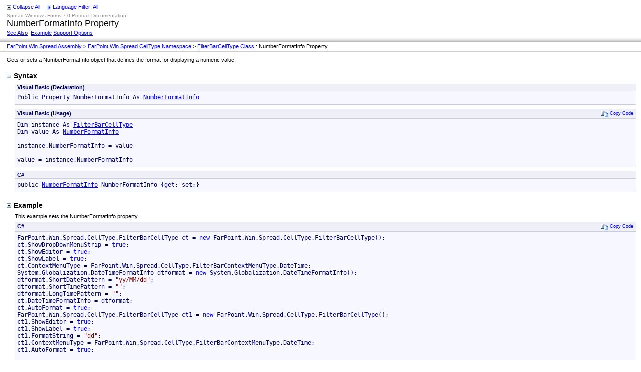

--- FILE ---
content_type: text/html
request_url: http://helpcentral.componentone.com/NetHelp/SpreadNet7/WF/FarPoint.Win.Spread~FarPoint.Win.Spread.CellType.FilterBarCellType~NumberFormatInfo.html
body_size: 19650
content:
<html xmlns:MSHelp="http://msdn.microsoft.com/mshelp">
<head>
    <META HTTP-EQUIV="Content-Type" CONTENT="text/html; charset=UTF-8">
    <meta content="history" name="save">
    <meta name="GENERATOR" content="Innovasys Document! X (http://www.innovasys.com)">
    <title>NumberFormatInfo Property</title>
    <link rel="stylesheet" type="text/css" href="stylesheets/dotnet2008.css">
    
    <link rel="styleSheet" type="text/css" href="stylesheets/hs-boxes.css"></link>
    <link rel="styleSheet" type="text/css" href="stylesheets/hs-expandcollapse.css"></link>
    <link rel="styleSheet" type="text/css" href="stylesheets/hs-simpletab.css"></link>
    <link rel="styleSheet" type="text/css" href="stylesheets/hs-heading-expandcollapse.css"></link>
    <link rel="styleSheet" type="text/css" href="stylesheets/hs-tabstrip.css"></link>
    <script src="script/dotnet2008.js"></script>
    <xml>
<MSHelp:Keyword Index="F" Term="FarPoint.Win.Spread.CellType.FilterBarCellType.NumberFormatInfo" />
<MSHelp:Keyword Index="F" Term="FarPoint.Win.Spread.CellType.FilterBarCellType.NumberFormatInfo" />
<MSHelp:Attr Name="DevLang" Value="CSharp" />
<MSHelp:Attr Name="DevLang" Value="VB" />
<MSHelp:Attr Name="DevLang" Value="JScript" />
<MSHelp:Attr Name="TopicType" Value="kbSyntax"/>
<MSHelp:Attr Name="LinkGroup" Value="Help"/>
<MSHelp:Attr Name="Locale" Value="kbEnglish"/>
<MSHelp:Attr Name="HelpPriority" Value="1"/>
</xml>
    
    
	
    
    <script src="script/hs-expandcollapse.js" type="text/javascript"></script>
    <script src="script/hs-enlargeimage.js" type="text/javascript"></script>
    <script src="script/swfobject.js" type="text/javascript"></script>
    <script src="script/hs-common.js" type="text/javascript"></script>
    <script src="script/hs-heading-expandcollapse.js" type="text/javascript"></script>
    <script src="script/hs-tabstrip.js" type="text/javascript"></script>
    <script type="text/javascript">

  var _gaq = _gaq || [];
  _gaq.push(['_setAccount', 'UA-208280-3']);
  _gaq.push(['_trackPageview']);

  (function() {
    var ga = document.createElement('script'); ga.type = 'text/javascript'; ga.async = true;
    ga.src = ('https:' == document.location.protocol ? 'https://ssl' : 'http://www') + '.google-analytics.com/ga.js';
    var s = document.getElementsByTagName('script')[0]; s.parentNode.insertBefore(ga, s);
  })();

</script>

</head>
<body id="dxBody" topmargin="0">
    
    <input type="hidden" id="userDataCache" class="userDataStyle" NAME="userDataCache">
    </input>
    <input type="hidden" id="hiddenScrollOffset" NAME="hiddenScrollOffset">
    </input>
    <img id="collapseImage" style="display:none; height:0; width:0;" src="dotnetimages/collapse.gif">
    <img id="expandImage" style="display:none; height:0; width:0;" src="dotnetimages/expand.gif"/>
    <img id="collapseAllImage" style="display:none; height:0; width:0;" src="dotnetimages/collapse.gif"/>
    <img id="expandAllImage" style="display:none; height:0; width:0;" src="dotnetimages/expand.gif"/>
    <img id="dropDownImage" style="display:none; height:0; width:0;" src="dotnetimages/drpdown.gif"/>
    <img id="dropDownHoverImage" style="display:none; height:0; width:0;" src="dotnetimages/drpdown_orange.gif"/>
    <img id="copyImage" style="display:none; height:0; width:0;" src="dotnetimages/copycode.gif"/>
    <img id="copyHoverImage" style="display:none; height:0; width:0;" src="dotnetimages/copycodeHighlight.gif">
    
    <div id="pagetop">
        
        <table width="100%" id="pagetoptable2" cellspacing="0" cellpadding="0">
            <tr>
                <td>
                    
                    <span id="toggleExpandedAll">
                        <img ID="toggleExpandedAllImage" class="toggleAll" src="dotnetimages/collapse.gif"/>
                        <label id="collapseAllLabel" for="toggleExpandedAllImage" style="display: none;">Collapse All</label>
                        <label id="expandAllLabel" for="toggleExpandedAllImage" style="display: none;">Expand All</label>
                    </span>
                    <span id="languageFilterToolTip" style="cursor:default;" onclick="showBox('dxlanguagemenu',event,document.getElementById('languageFilterImage'))" onmouseover='document.getElementById("languageFilterImage").src=document.getElementById("dropDownHoverImage").src;' onfocusin='document.getElementById("languageFilterImage").src=document.getElementById("dropDownHoverImage").src;' onmouseout='document.getElementById("languageFilterImage").src=document.getElementById("dropDownImage").src;' onfocusout='document.getElementById("languageFilterImage").src=document.getElementById("dropDownImage").src;'>
                        <img id="languageFilterImage" src="dotnetimages/drpdown.gif"/>
                        <label id="showAllLabel" for="languageFilterImage" style="display: none;">
                            Language Filter: All
                        </label>
                        <label id="multipleLabel" for="languageFilterImage" style="display: none;">
                            Language Filter: Multiple
                        </label>
                        
<label id="VBLabel" for="languageFilterImage" style="display: none;">Language Filter: Visual Basic (Declaration)</label>
<label id="VBUsageLabel" for="languageFilterImage" style="display: none;">Language Filter: Visual Basic (Usage)</label>
<label id="CSLabel" for="languageFilterImage" style="display: none;">Language Filter: C#</label>

                    </span>
                    
                </td>
            </tr>
        </table>
        <table width="100%" id="pagetoptable1">
            <tr id="pagetoptable1row1">
                <td align="left">
                    <span id="projecttitle">
                        Spread Windows Forms 7.0 Product Documentation
                    </span>
                </td>
                <td align="right" rowspan="2">
                    
                </td>
            </tr>
            <tr id="pagetoptable1row2">
                <td align="left">
                    <span id="pagetitle">
                        NumberFormatInfo Property
                    </span>
                </td>
            </tr>
            <tr id="pagetoptable1row3">
                <td colspan="2">
                    <a href="#seealsobookmark" onclick="javascript:openSectionById('seeAlsoSectionHeader');">See Also</a>&nbsp;
                    <a href="#ExampleBookmark" onclick="javascript:openSectionById('exampleSectionHeader');">Example</a>
                    <span id="feedbacklink"><a href="http://www.componentone.com/SuperProducts/SupportServices/">Support Options</a></span>
                </td>
            </tr>
        </table>
        <table width="100%" id="pagetopbreadcrumbs" cellspacing="0" cellpadding="0"><tr><td>
<a href="FarPoint.Win.Spread.html">FarPoint.Win.Spread Assembly</a>
 > <a href="FarPoint.Win.Spread~FarPoint.Win.Spread.CellType_namespace.html">FarPoint.Win.Spread.CellType Namespace</a>
 > <a href="FarPoint.Win.Spread~FarPoint.Win.Spread.CellType.FilterBarCellType.html">FilterBarCellType Class</a>
 : NumberFormatInfo Property</td></tr></table>
        <div class="dxpopupbubble" id="dxlanguagemenu">
            
<input id="VBCheckbox" type="checkbox" name="languageFilter" onClick="setLanguage(this)" />
<label class="languageFilter" for="VBCheckbox">
Visual Basic (Declaration)
</label>
<br /><input id="VBUsageCheckbox" type="checkbox" name="languageFilter" onClick="setLanguage(this)" />
<label class="languageFilter" for="VBUsageCheckbox">
Visual Basic (Usage)
</label>
<br /><input id="CSCheckbox" type="checkbox" name="languageFilter" onClick="setLanguage(this)" />
<label class="languageFilter" for="CSCheckbox">
C#
</label>

        </div>
        
        
    </div>

    <div class="hspopupbubble" id="hsglossaryitembox">
        <p>Glossary Item Box</p>
    </div>

    <div id="pagebody" valign="bottom">
        <a name="topBookmark"></a>
        <div id="mainbody">
            <div id="allHistory" class="saveHistory" onsave="saveAll()" onload="loadAll()">
            </div>
            
            Gets or sets a NumberFormatInfo object that defines the format for displaying a numeric value.
            
            
            <h1 class="heading"><span class="expandcollapse" tabindex="0"><img id="syntaxToggle" class="toggle" name="toggleSwitch" src="dotnetimages/collapse.gif"></img>Syntax</span></h1><div id="syntaxSection" class="section" name="collapseableSection"><DIV class=LanguageSpecific id=Syntax_VB><table class="syntaxtable" width="100%" cellpadding="0" cellspacing="0"><tr><th>Visual Basic (Declaration)</th><th>&nbsp;</th></tr><tr><td colspan="2"><pre>Public Property NumberFormatInfo As <a href="#" onclick="javascript:navigateToHelp2Keyword('frlrfSystemGlobalizationNumberFormatInfoClassTopic','System.Globalization.NumberFormatInfo')">NumberFormatInfo</a></pre></tr></table></div>
<DIV class=LanguageSpecific id=Syntax_VBUsage><table class="syntaxtable" width="100%" cellpadding="0" cellspacing="0"><tr><th>Visual Basic (Usage)</th><th><span class="copyCode" onclick="copyCode(this)" onkeypress="CopyCode_CheckKey(this)" onmouseover="changeCopyCodeIcon(this,true)" onfocusin="changeCopyCodeIcon(this,true)" onmouseout="changeCopyCodeIcon(this,false)" onfocusout="changeCopyCodeIcon(this,false)" tabindex="0"><img class="copyCodeImage" name="ccImage" align="absmiddle" src="dotnetimages/copycode.gif">Copy Code</span></th></tr><tr><td colspan="2"><pre>Dim instance As <a href="FarPoint.Win.Spread~FarPoint.Win.Spread.CellType.FilterBarCellType.html">FilterBarCellType</a>
Dim value As <a href="#" onclick="javascript:navigateToHelp2Keyword('frlrfSystemGlobalizationNumberFormatInfoClassTopic','System.Globalization.NumberFormatInfo')">NumberFormatInfo</a>
&nbsp;
instance.NumberFormatInfo = value
&nbsp;
value = instance.NumberFormatInfo</pre></tr></table></div>
<DIV class=LanguageSpecific id=Syntax_CS><table class="syntaxtable" width="100%" cellpadding="0" cellspacing="0"><tr><th>C#</th><th>&nbsp;</th></tr><tr><td colspan="2"><pre>public <a href="#" onclick="javascript:navigateToHelp2Keyword('frlrfSystemGlobalizationNumberFormatInfoClassTopic','System.Globalization.NumberFormatInfo')">NumberFormatInfo</a> NumberFormatInfo {get; set;}</pre></tr></table></div>

            
            
            </div>
            
			
			
            
            <a name="exampleBookmark"></a>
            <h1 class="heading"><span class="expandcollapse" tabindex="0"><img id="exampleToggle" class="toggle" name="toggleSwitch" src="dotnetimages/collapse.gif"></img>Example</span></h1><div id="exampleSection" class="section" name="collapseableSection">This example sets the NumberFormatInfo property.
             <DIV class=LanguageSpecific id=Example_CS><table class="syntaxtable" width="100%" cellpadding="0" cellspacing="0"><tr><th>C#</th><th><span class="copyCode" onclick="copyCode(this)" onkeypress="CopyCode_CheckKey(this)" onmouseover="changeCopyCodeIcon(this,true)" onfocusin="changeCopyCodeIcon(this,true)" onmouseout="changeCopyCodeIcon(this,false)" onfocusout="changeCopyCodeIcon(this,false)" tabindex="0"><img class="copyCodeImage" name="ccImage" align="absmiddle" src="dotnetimages/copycode.gif">Copy Code</span></th></tr><tr><td colspan="2"><pre>FarPoint.Win.Spread.CellType.FilterBarCellType ct = <span style="color: #0000FF; ">new</span> FarPoint.Win.Spread.CellType.FilterBarCellType();
ct.ShowDropDownMenuStrip = <span style="color: #0000FF; ">true</span>;
ct.ShowEditor = <span style="color: #0000FF; ">true</span>;
ct.ShowLabel = <span style="color: #0000FF; ">true</span>;
ct.ContextMenuType = FarPoint.Win.Spread.CellType.FilterBarContextMenuType.DateTime;
System.Globalization.DateTimeFormatInfo dtformat = <span style="color: #0000FF; ">new</span> System.Globalization.DateTimeFormatInfo();
dtformat.ShortDatePattern = <span style="color: #800000; ">&quot;yy/MM/dd&quot;</span>;
dtformat.ShortTimePattern = <span style="color: #800000; ">&quot;&quot;</span>;
dtformat.LongTimePattern = <span style="color: #800000; ">&quot;&quot;</span>;
ct.DateTimeFormatInfo = dtformat;
ct.AutoFormat = <span style="color: #0000FF; ">true</span>;
FarPoint.Win.Spread.CellType.FilterBarCellType ct1 = <span style="color: #0000FF; ">new</span> FarPoint.Win.Spread.CellType.FilterBarCellType();
ct1.ShowEditor = <span style="color: #0000FF; ">true</span>;
ct1.ShowLabel = <span style="color: #0000FF; ">true</span>;
ct1.FormatString = <span style="color: #800000; ">&quot;dd&quot;</span>;
ct1.ContextMenuType = FarPoint.Win.Spread.CellType.FilterBarContextMenuType.DateTime;
ct1.AutoFormat = <span style="color: #0000FF; ">true</span>;

FarPoint.Win.Spread.CellType.FilterBarCellType ct2 = <span style="color: #0000FF; ">new</span> FarPoint.Win.Spread.CellType.FilterBarCellType();
ct2.ShowEditor = <span style="color: #0000FF; ">true</span>;
ct2.ShowLabel = <span style="color: #0000FF; ">true</span>;
System.Globalization.NumberFormatInfo num = <span style="color: #0000FF; ">new</span> System.Globalization.NumberFormatInfo();
num.CurrencySymbol = <span style="color: #800000; ">&quot;$&quot;</span>;
num.CurrencyDecimalDigits = 3;
ct2.NumberFormatInfo = num;
ct2.ContextMenuType = FarPoint.Win.Spread.CellType.FilterBarContextMenuType.Number;
ct2.AutoFormat = <span style="color: #0000FF; ">true</span>;
        
fpSpread1.ActiveSheet.FilterBar.Cells[0].CellType = ct;
fpSpread1.ActiveSheet.FilterBar.Cells[0].BackColor = Color.Red;
fpSpread1.ActiveSheet.FilterBar.Cells[1].CellType = ct1;
fpSpread1.ActiveSheet.FilterBar.Cells[1].BackColor = Color.Aqua;
fpSpread1.ActiveSheet.FilterBar.Cells[2].CellType = ct2;
fpSpread1.ActiveSheet.FilterBar.Cells[2].BackColor = Color.Yellow;
fpSpread1.ActiveSheet.ColumnHeader.Columns[0].Label = <span style="color: #800000; ">&quot;DateTime&quot;</span>;
fpSpread1.ActiveSheet.ColumnHeader.Columns[1].Label = <span style="color: #800000; ">&quot;FormatString&quot;</span>;
fpSpread1.ActiveSheet.ColumnHeader.Columns[2].Label = <span style="color: #800000; ">&quot;Number&quot;</span>;
fpSpread1.ActiveSheet.AutoFilterMode = FarPoint.Win.Spread.AutoFilterMode.FilterBar;
fpSpread1.ActiveSheet.Cells[0, 1].CellType = <span style="color: #0000FF; ">new</span> FarPoint.Win.Spread.CellType.DateTimeCellType();</pre></td></tr></table></DIV>
<DIV class=LanguageSpecific id=Example_VB.NET><table class="syntaxtable" width="100%" cellpadding="0" cellspacing="0"><tr><th>VB.NET</th><th><span class="copyCode" onclick="copyCode(this)" onkeypress="CopyCode_CheckKey(this)" onmouseover="changeCopyCodeIcon(this,true)" onfocusin="changeCopyCodeIcon(this,true)" onmouseout="changeCopyCodeIcon(this,false)" onfocusout="changeCopyCodeIcon(this,false)" tabindex="0"><img class="copyCodeImage" name="ccImage" align="absmiddle" src="dotnetimages/copycode.gif">Copy Code</span></th></tr><tr><td colspan="2"><pre><span style="color: #0000FF; ">Dim</span> ct <span style="color: #0000FF; ">As</span> <span style="color: #0000FF; ">New</span> FarPoint.Win.Spread.CellType.FilterBarCellType()
ct.ShowDropDownMenuStrip = <span style="color: #0000FF; ">True</span>
ct.ShowEditor = <span style="color: #0000FF; ">True</span>
ct.ShowLabel = <span style="color: #0000FF; ">True</span>
ct.ContextMenuType = FarPoint.Win.Spread.CellType.FilterBarContextMenuType.DateTime
<span style="color: #0000FF; ">Dim</span> dtformat <span style="color: #0000FF; ">As</span> <span style="color: #0000FF; ">New</span> System.Globalization.DateTimeFormatInfo()
dtformat.ShortDatePattern = <span style="color: #800000; ">&quot;yy/MM/dd&quot;</span>
dtformat.ShortTimePattern = <span style="color: #800000; ">&quot;&quot;</span>
dtformat.LongTimePattern = <span style="color: #800000; ">&quot;&quot;</span>
ct.DateTimeFormatInfo = dtformat
ct.AutoFormat = <span style="color: #0000FF; ">True</span>
<span style="color: #0000FF; ">Dim</span> ct1 <span style="color: #0000FF; ">As</span> <span style="color: #0000FF; ">New</span> FarPoint.Win.Spread.CellType.FilterBarCellType()
ct1.ShowEditor = <span style="color: #0000FF; ">True</span>
ct1.ShowLabel = <span style="color: #0000FF; ">True</span>
ct1.FormatString = <span style="color: #800000; ">&quot;dd&quot;</span>
ct1.ContextMenuType = FarPoint.Win.Spread.CellType.FilterBarContextMenuType.DateTime
ct1.AutoFormat = <span style="color: #0000FF; ">True</span>

<span style="color: #0000FF; ">Dim</span> ct2 <span style="color: #0000FF; ">As</span> <span style="color: #0000FF; ">New</span> FarPoint.Win.Spread.CellType.FilterBarCellType()
ct2.ShowEditor = <span style="color: #0000FF; ">True</span>
ct2.ShowLabel = <span style="color: #0000FF; ">True</span>
<span style="color: #0000FF; ">Dim</span> num <span style="color: #0000FF; ">As</span> <span style="color: #0000FF; ">New</span> System.Globalization.NumberFormatInfo()
num.CurrencySymbol = <span style="color: #800000; ">&quot;$&quot;</span>
num.CurrencyDecimalDigits = 3
ct2.NumberFormatInfo = num
ct2.ContextMenuType = FarPoint.Win.Spread.CellType.FilterBarContextMenuType.Number
ct2.AutoFormat = <span style="color: #0000FF; ">True</span>
  
FpSpread1.ActiveSheet.FilterBar.Cells(0).CellType = ct
FpSpread1.ActiveSheet.FilterBar.Cells(0).BackColor = Color.Red
FpSpread1.ActiveSheet.FilterBar.Cells(1).CellType = ct1
FpSpread1.ActiveSheet.FilterBar.Cells(1).BackColor = Color.Aqua
FpSpread1.ActiveSheet.FilterBar.Cells(2).CellType = ct2
FpSpread1.ActiveSheet.FilterBar.Cells(2).BackColor = Color.Yellow
FpSpread1.ActiveSheet.ColumnHeader.Columns(0).Label = <span style="color: #800000; ">&quot;DateTime&quot;</span>
FpSpread1.ActiveSheet.ColumnHeader.Columns(1).Label = <span style="color: #800000; ">&quot;FormatString&quot;</span>
FpSpread1.ActiveSheet.ColumnHeader.Columns(2).Label = <span style="color: #800000; ">&quot;Number&quot;</span>
FpSpread1.ActiveSheet.AutoFilterMode = FarPoint.Win.Spread.AutoFilterMode.FilterBar
FpSpread1.ActiveSheet.Cells(0, 1).CellType = <span style="color: #0000FF; ">New</span> FarPoint.Win.Spread.CellType.DateTimeCellType()</pre></td></tr></table></DIV>
</div>
            
            <h1 class="heading"><span class="expandcollapse" tabindex="0"><img id="requirementsToggle" class="toggle" name="toggleSwitch" src="dotnetimages/collapse.gif"></img>Requirements</span></h1><div id="requirementsSection" class="section" name="collapseableSection"><p><b>Target Platforms:</b> Windows 2000 Professional (SP4), Windows 2000 Server, Windows 2003 Server (SP1), Windows 2008, Windows XP (SP2), Windows Vista, Windows 7, Windows 8</p></div>
            <a name="seealsobookmark"></a>
            <h1 class="heading"><span class="expandcollapse" tabindex="0"><img id="seealsoToggle" class="toggle" name="toggleSwitch" src="dotnetimages/collapse.gif"></img>See Also</span></h1><div id="seealsoSection" class="section" name="collapseableSection"><h4 class="dxh4">Reference</h4><a href="FarPoint.Win.Spread~FarPoint.Win.Spread.CellType.FilterBarCellType.html">FilterBarCellType Class</a>
<br/><a href="FarPoint.Win.Spread~FarPoint.Win.Spread.CellType.FilterBarCellType_members.html">FilterBarCellType Members</a>
</p>
</div>
        </div>
        
        <div id="pagefooter">
            
        </div>
    </div>
    <div id=nonscrollingpagefooter>&copy; 2002-2014 ComponentOne, a division of GrapeCity. All Rights Reserved.</div>
</body>
</html>

--- FILE ---
content_type: application/javascript
request_url: http://helpcentral.componentone.com/NetHelp/SpreadNet7/WF/script/hs-tabstrip.js
body_size: 7200
content:
/* GetSetting SaveSetting Alias */
if (!hsTabGetSetting) var hsTabGetSetting = function (key)
{
    return load(key);
}

if (!hsTabSaveSetting) var hsTabSaveSetting = function (key, value)
{
    save(key, value)
}
/* End GetSetting SaveSetting Alias */

/* Tab Strip */

if (!hsSetSelectedTabOnTabstrips) var hsSetSelectedTabOnTabstrips = function ()
{
    // Set the default tab on any tab strips
    var tabDivs = document.getElementsByTagName("DIV")
    for (var i = 0; i < tabDivs.length; i++)
    {
        var div = tabDivs[i];
        if (div.className == "HsTabStripContainer")
        {
            // Load the selected tab from the session cookie
            var defaultTabName = hsTabGetSetting(div.id + "_SelectedTab");
            if (defaultTabName)
                hsSetActiveTabById(div.id, defaultTabName);
            // Check that a tab is selected
            var selectedTabName = hsGetSelectedTabName(div);
            if (!selectedTabName)
            {
                var tabs = hsGetTabsFromTabContainer(div, true);
                if (tabs)
                    hsSetActiveTab(div, tabs[0]);
            }
        }
    }
}

if (!hsRefreshSelectedTabOnTabstrips) var hsRefreshSelectedTabOnTabstrips = function ()
{
    // Refresh the selected tab on any tab strips
    var tabDivs = document.getElementsByTagName("DIV")
    for (var i = 0; i < tabDivs.length; i++)
    {
        var div = tabDivs[i];
        if (div.className == "HsTabStripContainer")
        {
            // Get the currently selected tab
            var selectedTabName = hsGetSelectedTabName(div);
            hsSetActiveTabById(div.id, selectedTabName);
            // Now check we have a selection
            var selectedTabName = hsGetSelectedTabName(div);
            if (!selectedTabName)
            {
                var tabs = hsGetTabsFromTabContainer(div, true);
                if (tabs)
                    hsSetActiveTab(div, tabs[0]);
            }
        }
    }
}

if (!hsSaveSelectedTabs) var hsSaveSelectedTabs = function ()
{
    // Save the current tab on any tab strips
    var tabDivs = document.getElementsByTagName("DIV");
    for (var i = 0; i < tabDivs.length; i++)
    {
        var div = tabDivs[i];
        if (div.className == "HsTabStripContainer")
        {
            var selectedTabName = hsGetSelectedTabName(div);
            hsTabSaveSetting(div.id + "_SelectedTab", selectedTabName);
        }
    }
}

if (!hsSetActiveTabById) var hsSetActiveTabById = function (containerName, tabName)
{
    if (containerName && tabName)
    {
        var container = document.getElementById(containerName);
        var childNodes = container.childNodes;
        for (var i = 0; i < childNodes.length; i++)
        {
            var childNode = childNodes[i];
            if (childNode.id == tabName)
            {
                return hsSetActiveTab(container, childNode);
            }
        }
    }

    hsSaveSelectedTabs();
}

if (!hsGetNextDiv) var hsGetNextDiv = function (div)
{
    do
    {
        if (div.nextSibling)
        {
            div = div.nextSibling;
            if (div.tagName && div.tagName == "DIV" && div.style.display != "none")
                return div;
        }
    } while (div.nextSibling);
}

if (!hsGetPreviousDiv) var hsGetPreviousDiv = function (div)
{
    do
    {
        if (div.previousSibling)
        {
            div = div.previousSibling;
            if (div.tagName && div.tagName == "DIV" && div.style.display != "none")
                return div;
        }
    } while (div.previousSibling);
}

if (!hsSetActiveTab) var hsSetActiveTab = function (container, tab)
{
    if (container && tab)
    {
        var childNodes = container.childNodes;
        for (var i = 0; i < childNodes.length; i++)
        {
            var childNode = childNodes[i];
            if (childNode.tagName && childNode.tagName == "DIV" && (childNode.className == "HsTab" || childNode.className.indexOf(" HsTab") == childNode.className.length - 6))
            {
                var isActiveTab = (childNode == tab);
                if (isActiveTab)
                    childNode.className = "HsTabActive HsTab";
                else
                    childNode.className = "HsTab";
                // If this tab is visible, update the adjacent left / right end 
                if (childNode.style.display != 'none')
                {
                    if (hsGetNextDiv(childNode) && hsGetNextDiv(childNode).className && hsGetNextDiv(childNode).className.indexOf("HsTabRightEnd") != -1)
                    {
                        /* Last tab, update right end */
                        var rightEnd = hsGetNextDiv(childNode);
                        if (isActiveTab)
                            rightEnd.className = "HsTabRightEndActive HsTabRightEnd";
                        else
                            rightEnd.className = "HsTabRightEnd";
                    }
                    if (hsGetPreviousDiv(childNode) && hsGetPreviousDiv(childNode).className && hsGetPreviousDiv(childNode).className.indexOf("HsTabLeftEnd") != -1)
                    {
                        /* First tab, update right end */
                        var leftEnd = hsGetPreviousDiv(childNode);
                        if (isActiveTab)
                            leftEnd.className = "HsTabLeftEndActive HsTabLeftEnd";
                        else
                            leftEnd.className = "HsTabLeftEnd";
                    }
                }
                /* Find related content div and show/hide */
                hsShowOrHideTabContentSection(childNode.id + "_Content", isActiveTab);
            }
        }
    }
}

if (!hsShowOrHideTabContentSection) var hsShowOrHideTabContentSection = function (id, isVisible)
{
    var contentDiv = document.getElementById(id);
    if (contentDiv)
    {
        if (isVisible)
            contentDiv.style.display = "block";
        else
            contentDiv.style.display = "none";
    }
}

if (!hsGetSelectedTabName) var hsGetSelectedTabName = function (container)
{
    var tabs = hsGetTabsFromTabContainer(container, true);
    if (tabs)
    {
        for (var tabIndex = 0; tabIndex < tabs.length; tabIndex++)
        {
            var tab = tabs[tabIndex];
            if (tab.className.indexOf("HsTabActive") != -1)
                return tab.id;
        }
    }
}

if (!hsGetTabsFromTabContainer) var hsGetTabsFromTabContainer = function (container, visibleOnly)
{
    var tabs = [];
    var childNodes = container.childNodes;
    for (var i = 0; i < childNodes.length; i++)
    {
        var childNode = childNodes[i];
        if (childNode.tagName && childNode.tagName == "DIV" && (childNode.className == "HsTab" || (childNode.className.indexOf(" HsTab") == childNode.className.length - 6)))
        {
            if (!visibleOnly || childNode.style.display != "none")
                tabs[tabs.length] = childNode;
        }
    }
    return tabs;
}

/* End Tab Strip */

--- FILE ---
content_type: application/javascript
request_url: http://helpcentral.componentone.com/NetHelp/SpreadNet7/WF/script/hs-enlargeimage.js
body_size: 2942
content:
// This function retained for legacy and custom Dynamic Image Widgets - current standard Widget uses hsToggleImage below
//  for localization support
function hsEnlargeImage(img, link, inplace) {
    var newsrc;
    var newlinktext;

    if (img) {
        if (!img.src)
            img = documentElement(img);

        if (img) {
            if (img.src.substring(img.src.length - 9, img.src.length - 4).toLowerCase() == 'thumb') {
                newsrc = img.src.substring(0, img.src.length - 10) + img.src.substring(img.src.length - 4);
                newlinktext = link.innerHTML.replace(/enlarge/gi, "shrink");
            }
            else {
                newsrc = img.src.substring(0, img.src.length - 4) + '_thumb' + img.src.substring(img.src.length - 4);
                newlinktext = link.innerHTML.replace(/shrink/gi, "enlarge");
            }
            if (!inplace) {
                var newimage = new Image();
                newimage.src = newsrc;
                hsOpenWindow(newimage.src, newimage.width + 20, newimage.height + 25);
            }
            else {
                img.src = newsrc;
                link.innerHTML = newlinktext;
            }
        }
    }
}

function hsToggleImage(img, link, inplace) {
    var newsrc;
    var newlinktext;
    var newlinkimgsrc;

    if (img) {
        if (!img.src)
            img = documentElement(img);

        if (img) {
            var imgId = img.id;
            var expandDiv = document.getElementById(imgId + "_expand");
            var shrinkDiv = document.getElementById(imgId + "_shrink");
            if (img.src.substring(img.src.length - 9, img.src.length - 4).toLowerCase() == 'thumb') {
                // Currently collapsed - expand
                expandDiv.style.display = "none";
                shrinkDiv.style.display = "block";
                // New img src
                newsrc = img.src.substring(0, img.src.length - 10) + img.src.substring(img.src.length - 4);
            }
            else {
                // Currently expanded - collapse
                expandDiv.style.display = "block";
                shrinkDiv.style.display = "none";
                // New img src
                newsrc = img.src.substring(0, img.src.length - 4) + '_thumb' + img.src.substring(img.src.length - 4);
            }
            // Update the img with the new src
            if (!inplace) {
                var newimage = new Image();
                newimage.src = newsrc;
                hsOpenWindow(newimage.src, newimage.width + 20, newimage.height + 25);
            }
            else {
                img.src = newsrc;
            }
        }
    }
}

function hsOpenWindow(strURL,strWidth,strHeight)
{
    /* open a new browser window based on info passed to the function */
    window.open(strURL,"","Width=" + strWidth + ",Height=" + strHeight,0);
}
